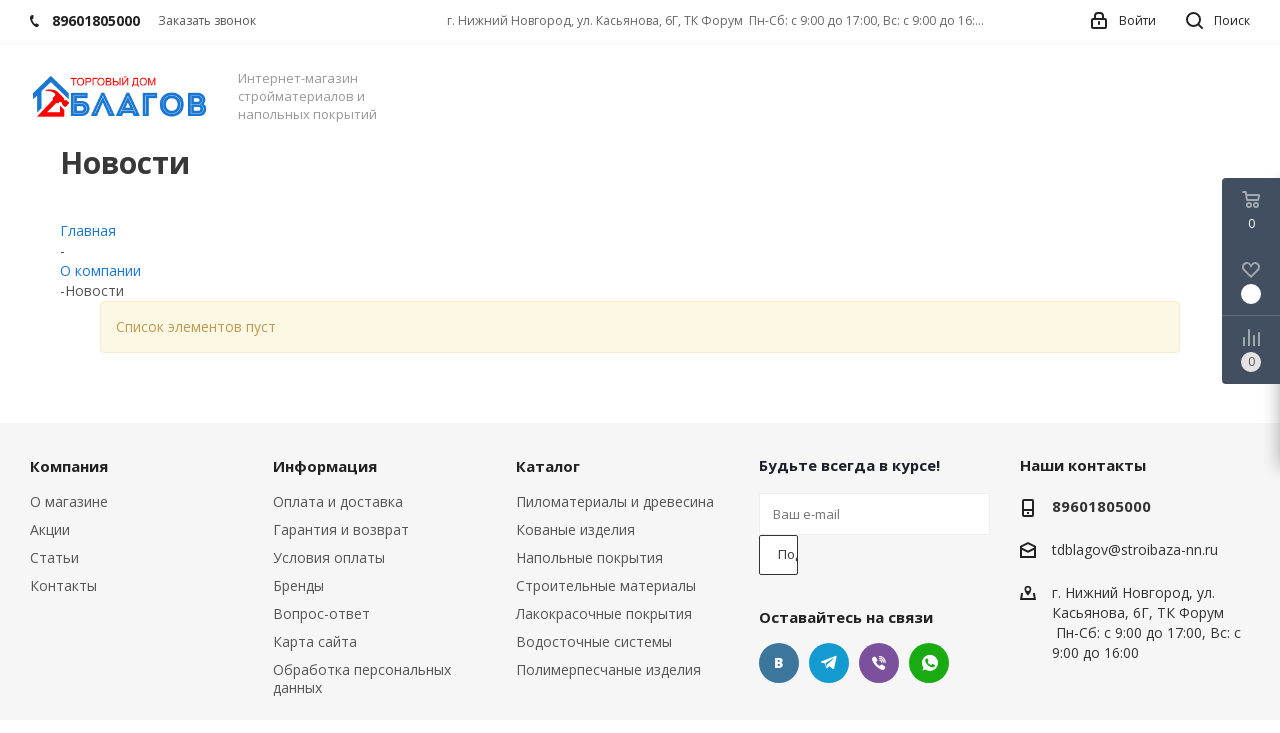

--- FILE ---
content_type: application/javascript
request_url: https://analytics.alloka.ru/script/540d6c2f43a61dff
body_size: 1075
content:
function allokaLoadScript(script, onload)
{
  var scriptService = document.createElement('script');
  scriptService.src = script;
  scriptService.type = "text/javascript";
  scriptService.charset = "UTF-8";
  scriptService.onload = onload;
  document.body.appendChild(scriptService);
}
function allokaBindReady(handler)
{
    // console.log('bind');
    var called = false;

    function ready()
    {
        if (called)
            return called = true;

        handler();
    }

    if (document.readyState === "complete" || (!document.attachEvent && document.readyState === "interactive")) {
        setTimeout(ready, 1);
    }
    else if (document.addEventListener)
    {
        // console.log('add event listener');
        // native event
        document.addEventListener("DOMContentLoaded", ready, false)
    }
    else if (document.attachEvent)
    {
        // IE
        try
        {
            var isFrame = window.frameElement != null;
        }
        catch(e)
        {
        }

        if (document.documentElement.doScroll && !isFrame)
        {
            // IE, the document is not inside a frame
            function tryScroll()
            {
                if (called)
                    return false;
                try
                {
                    document.documentElement.doScroll("left");
                    ready();
                }
                catch(e)
                {
                    setTimeout(tryScroll, 10);
                }
            }

            tryScroll();
        }

        document.attachEvent("onreadystatechange", function()
        {
            // IE, the document is inside a frame
            if (document.readyState === "complete")
            {
                ready();
            }
        })
    }
    else if (window.addEventListener) {
        window.addEventListener('load', ready, false)
    }
    else if (window.attachEvent) {
        window.attachEvent('onload', ready)
    }
    else
    {
        var fn = window.onload// very old browser, copy old onload
        window.onload = function()
        {
            // replace by new onload and call the old one
            fn && fn();
            ready();
        }
    }
}
if (typeof window._alloka_defer === 'undefined') {
    window._alloka_defer = {};
}
function allokaDeferPush(oid, defer)
{
    if ( typeof _alloka_defer[oid] !== 'object' ) {
        _alloka_defer[oid] = [];
    }
    _alloka_defer[oid].push(defer);
}
function allokaDefer(oid, defer)
{
    if ( _alloka.objects[oid].success ) {
        // Run immidiately
        defer();
        // Save for more RetrieveNumber runs (see use_geo)
        allokaDeferPush(oid, defer);
    } else {
        // Save for later run
        allokaDeferPush(oid, defer);
    }
}
function allokaSendCustomDataDefer(oid, custom_data)
{
    allokaDefer(oid, function(){
        allokaSendCustomDataOrig(oid, custom_data);
    });
}

// Make so because it is public interface and we want change it
// behaviour
var allokaSendCustomData = allokaSendCustomDataDefer;






var _alloka = {


objects: {
    '540d6c2f43a61dff': {
        block_class: 'phone_alloka',
        
        jivosite: false,
        email: false
    }
},
trackable_source_types:  ["type_in", "referrer", "utm"],
last_source: false
};

  allokaBindReady(function(){
      allokaLoadScript('https://analytics.alloka.ru/v4/alloka.js', function(){
          allokaInit();
      })
  })
